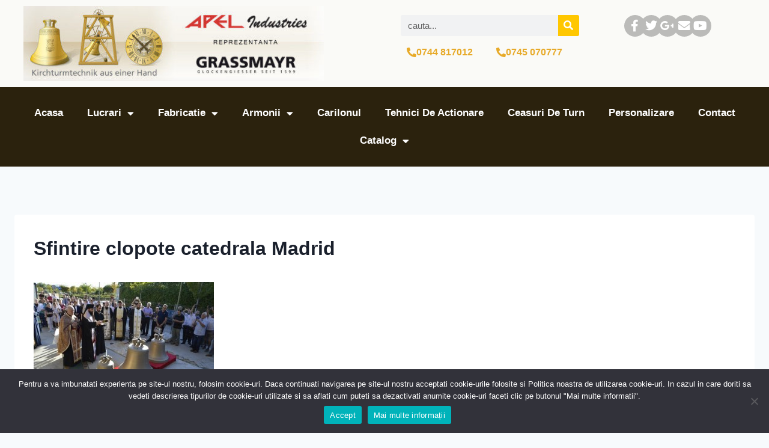

--- FILE ---
content_type: text/html; charset=UTF-8
request_url: https://clopote.ro/catedrala-ortodoxa-madrid-old/sfintire-clopote-catedrala-madrid-2/
body_size: 17351
content:
<!doctype html>
<html lang="en-US" class="no-js" itemtype="https://schema.org/Blog" itemscope>
<head>
	<meta charset="UTF-8">
	<meta name="viewport" content="width=device-width, initial-scale=1, minimum-scale=1">
	<meta name='robots' content='index, follow, max-image-preview:large, max-snippet:-1, max-video-preview:-1' />
	<style>img:is([sizes="auto" i], [sizes^="auto," i]) { contain-intrinsic-size: 3000px 1500px }</style>
	
	<!-- This site is optimized with the Yoast SEO plugin v26.7 - https://yoast.com/wordpress/plugins/seo/ -->
	<title>Sfintire clopote catedrala Madrid - APEL INDUSTRIES - CLOPOTE</title>
	<link rel="canonical" href="https://clopote.ro/catedrala-ortodoxa-madrid-old/sfintire-clopote-catedrala-madrid-2/" />
	<meta property="og:locale" content="en_US" />
	<meta property="og:type" content="article" />
	<meta property="og:title" content="Sfintire clopote catedrala Madrid - APEL INDUSTRIES - CLOPOTE" />
	<meta property="og:url" content="https://clopote.ro/catedrala-ortodoxa-madrid-old/sfintire-clopote-catedrala-madrid-2/" />
	<meta property="og:site_name" content="APEL INDUSTRIES - CLOPOTE" />
	<meta property="article:publisher" content="https://www.facebook.com/clopote/" />
	<meta property="article:modified_time" content="2015-11-02T16:40:16+00:00" />
	<meta property="og:image" content="https://clopote.ro/catedrala-ortodoxa-madrid-old/sfintire-clopote-catedrala-madrid-2" />
	<meta property="og:image:width" content="640" />
	<meta property="og:image:height" content="425" />
	<meta property="og:image:type" content="image/jpeg" />
	<meta name="twitter:card" content="summary_large_image" />
	<script type="application/ld+json" class="yoast-schema-graph">{"@context":"https://schema.org","@graph":[{"@type":"WebPage","@id":"https://clopote.ro/catedrala-ortodoxa-madrid-old/sfintire-clopote-catedrala-madrid-2/","url":"https://clopote.ro/catedrala-ortodoxa-madrid-old/sfintire-clopote-catedrala-madrid-2/","name":"Sfintire clopote catedrala Madrid - APEL INDUSTRIES - CLOPOTE","isPartOf":{"@id":"https://clopote.ro/#website"},"primaryImageOfPage":{"@id":"https://clopote.ro/catedrala-ortodoxa-madrid-old/sfintire-clopote-catedrala-madrid-2/#primaryimage"},"image":{"@id":"https://clopote.ro/catedrala-ortodoxa-madrid-old/sfintire-clopote-catedrala-madrid-2/#primaryimage"},"thumbnailUrl":"https://clopote.ro/wp-content/uploads/2015/11/Sfintire-clopote-catedrala-Madrid-2.jpg","datePublished":"2015-11-02T16:34:32+00:00","dateModified":"2015-11-02T16:40:16+00:00","breadcrumb":{"@id":"https://clopote.ro/catedrala-ortodoxa-madrid-old/sfintire-clopote-catedrala-madrid-2/#breadcrumb"},"inLanguage":"en-US","potentialAction":[{"@type":"ReadAction","target":["https://clopote.ro/catedrala-ortodoxa-madrid-old/sfintire-clopote-catedrala-madrid-2/"]}]},{"@type":"ImageObject","inLanguage":"en-US","@id":"https://clopote.ro/catedrala-ortodoxa-madrid-old/sfintire-clopote-catedrala-madrid-2/#primaryimage","url":"https://clopote.ro/wp-content/uploads/2015/11/Sfintire-clopote-catedrala-Madrid-2.jpg","contentUrl":"https://clopote.ro/wp-content/uploads/2015/11/Sfintire-clopote-catedrala-Madrid-2.jpg","width":640,"height":425},{"@type":"BreadcrumbList","@id":"https://clopote.ro/catedrala-ortodoxa-madrid-old/sfintire-clopote-catedrala-madrid-2/#breadcrumb","itemListElement":[{"@type":"ListItem","position":1,"name":"Home","item":"https://clopote.ro/"},{"@type":"ListItem","position":2,"name":"Catedrala Ortodoxa Madrid &#8211; Spania","item":"https://clopote.ro/catedrala-ortodoxa-madrid-old/"},{"@type":"ListItem","position":3,"name":"Sfintire clopote catedrala Madrid"}]},{"@type":"WebSite","@id":"https://clopote.ro/#website","url":"https://clopote.ro/","name":"APEL INDUSTRIES - CLOPOTE","description":"CLOPOTE - Apel Industries este reprezentanta in Romania a turnatoriei de clopote Grassmayr","publisher":{"@id":"https://clopote.ro/#organization"},"potentialAction":[{"@type":"SearchAction","target":{"@type":"EntryPoint","urlTemplate":"https://clopote.ro/?s={search_term_string}"},"query-input":{"@type":"PropertyValueSpecification","valueRequired":true,"valueName":"search_term_string"}}],"inLanguage":"en-US"},{"@type":"Organization","@id":"https://clopote.ro/#organization","name":"Apel Industries","url":"https://clopote.ro/","logo":{"@type":"ImageObject","inLanguage":"en-US","@id":"https://clopote.ro/#/schema/logo/image/","url":"https://clopote.ro/wp-content/uploads/2015/10/logo-apel-industries.jpg","contentUrl":"https://clopote.ro/wp-content/uploads/2015/10/logo-apel-industries.jpg","width":500,"height":123,"caption":"Apel Industries"},"image":{"@id":"https://clopote.ro/#/schema/logo/image/"},"sameAs":["https://www.facebook.com/clopote/","https://www.youtube.com/channel/UC9lwsefVqGNOZhE29DxMWng"]}]}</script>
	<!-- / Yoast SEO plugin. -->


<link rel="alternate" type="application/rss+xml" title="APEL INDUSTRIES - CLOPOTE &raquo; Feed" href="https://clopote.ro/feed/" />
<link rel="alternate" type="application/rss+xml" title="APEL INDUSTRIES - CLOPOTE &raquo; Comments Feed" href="https://clopote.ro/comments/feed/" />
			<script>document.documentElement.classList.remove( 'no-js' );</script>
			<script>
window._wpemojiSettings = {"baseUrl":"https:\/\/s.w.org\/images\/core\/emoji\/15.0.3\/72x72\/","ext":".png","svgUrl":"https:\/\/s.w.org\/images\/core\/emoji\/15.0.3\/svg\/","svgExt":".svg","source":{"concatemoji":"https:\/\/clopote.ro\/wp-includes\/js\/wp-emoji-release.min.js?ver=6.7.4"}};
/*! This file is auto-generated */
!function(i,n){var o,s,e;function c(e){try{var t={supportTests:e,timestamp:(new Date).valueOf()};sessionStorage.setItem(o,JSON.stringify(t))}catch(e){}}function p(e,t,n){e.clearRect(0,0,e.canvas.width,e.canvas.height),e.fillText(t,0,0);var t=new Uint32Array(e.getImageData(0,0,e.canvas.width,e.canvas.height).data),r=(e.clearRect(0,0,e.canvas.width,e.canvas.height),e.fillText(n,0,0),new Uint32Array(e.getImageData(0,0,e.canvas.width,e.canvas.height).data));return t.every(function(e,t){return e===r[t]})}function u(e,t,n){switch(t){case"flag":return n(e,"\ud83c\udff3\ufe0f\u200d\u26a7\ufe0f","\ud83c\udff3\ufe0f\u200b\u26a7\ufe0f")?!1:!n(e,"\ud83c\uddfa\ud83c\uddf3","\ud83c\uddfa\u200b\ud83c\uddf3")&&!n(e,"\ud83c\udff4\udb40\udc67\udb40\udc62\udb40\udc65\udb40\udc6e\udb40\udc67\udb40\udc7f","\ud83c\udff4\u200b\udb40\udc67\u200b\udb40\udc62\u200b\udb40\udc65\u200b\udb40\udc6e\u200b\udb40\udc67\u200b\udb40\udc7f");case"emoji":return!n(e,"\ud83d\udc26\u200d\u2b1b","\ud83d\udc26\u200b\u2b1b")}return!1}function f(e,t,n){var r="undefined"!=typeof WorkerGlobalScope&&self instanceof WorkerGlobalScope?new OffscreenCanvas(300,150):i.createElement("canvas"),a=r.getContext("2d",{willReadFrequently:!0}),o=(a.textBaseline="top",a.font="600 32px Arial",{});return e.forEach(function(e){o[e]=t(a,e,n)}),o}function t(e){var t=i.createElement("script");t.src=e,t.defer=!0,i.head.appendChild(t)}"undefined"!=typeof Promise&&(o="wpEmojiSettingsSupports",s=["flag","emoji"],n.supports={everything:!0,everythingExceptFlag:!0},e=new Promise(function(e){i.addEventListener("DOMContentLoaded",e,{once:!0})}),new Promise(function(t){var n=function(){try{var e=JSON.parse(sessionStorage.getItem(o));if("object"==typeof e&&"number"==typeof e.timestamp&&(new Date).valueOf()<e.timestamp+604800&&"object"==typeof e.supportTests)return e.supportTests}catch(e){}return null}();if(!n){if("undefined"!=typeof Worker&&"undefined"!=typeof OffscreenCanvas&&"undefined"!=typeof URL&&URL.createObjectURL&&"undefined"!=typeof Blob)try{var e="postMessage("+f.toString()+"("+[JSON.stringify(s),u.toString(),p.toString()].join(",")+"));",r=new Blob([e],{type:"text/javascript"}),a=new Worker(URL.createObjectURL(r),{name:"wpTestEmojiSupports"});return void(a.onmessage=function(e){c(n=e.data),a.terminate(),t(n)})}catch(e){}c(n=f(s,u,p))}t(n)}).then(function(e){for(var t in e)n.supports[t]=e[t],n.supports.everything=n.supports.everything&&n.supports[t],"flag"!==t&&(n.supports.everythingExceptFlag=n.supports.everythingExceptFlag&&n.supports[t]);n.supports.everythingExceptFlag=n.supports.everythingExceptFlag&&!n.supports.flag,n.DOMReady=!1,n.readyCallback=function(){n.DOMReady=!0}}).then(function(){return e}).then(function(){var e;n.supports.everything||(n.readyCallback(),(e=n.source||{}).concatemoji?t(e.concatemoji):e.wpemoji&&e.twemoji&&(t(e.twemoji),t(e.wpemoji)))}))}((window,document),window._wpemojiSettings);
</script>
<link rel='stylesheet' id='scap.flashblock-css' href='https://clopote.ro/wp-content/plugins/compact-wp-audio-player/css/flashblock.css?ver=6.7.4' media='all' />
<link rel='stylesheet' id='scap.player-css' href='https://clopote.ro/wp-content/plugins/compact-wp-audio-player/css/player.css?ver=6.7.4' media='all' />
<style id='wp-emoji-styles-inline-css'>

	img.wp-smiley, img.emoji {
		display: inline !important;
		border: none !important;
		box-shadow: none !important;
		height: 1em !important;
		width: 1em !important;
		margin: 0 0.07em !important;
		vertical-align: -0.1em !important;
		background: none !important;
		padding: 0 !important;
	}
</style>
<link rel='stylesheet' id='wp-block-library-css' href='https://clopote.ro/wp-includes/css/dist/block-library/style.min.css?ver=6.7.4' media='all' />
<style id='classic-theme-styles-inline-css'>
/*! This file is auto-generated */
.wp-block-button__link{color:#fff;background-color:#32373c;border-radius:9999px;box-shadow:none;text-decoration:none;padding:calc(.667em + 2px) calc(1.333em + 2px);font-size:1.125em}.wp-block-file__button{background:#32373c;color:#fff;text-decoration:none}
</style>
<style id='global-styles-inline-css'>
:root{--wp--preset--aspect-ratio--square: 1;--wp--preset--aspect-ratio--4-3: 4/3;--wp--preset--aspect-ratio--3-4: 3/4;--wp--preset--aspect-ratio--3-2: 3/2;--wp--preset--aspect-ratio--2-3: 2/3;--wp--preset--aspect-ratio--16-9: 16/9;--wp--preset--aspect-ratio--9-16: 9/16;--wp--preset--color--black: #000000;--wp--preset--color--cyan-bluish-gray: #abb8c3;--wp--preset--color--white: #ffffff;--wp--preset--color--pale-pink: #f78da7;--wp--preset--color--vivid-red: #cf2e2e;--wp--preset--color--luminous-vivid-orange: #ff6900;--wp--preset--color--luminous-vivid-amber: #fcb900;--wp--preset--color--light-green-cyan: #7bdcb5;--wp--preset--color--vivid-green-cyan: #00d084;--wp--preset--color--pale-cyan-blue: #8ed1fc;--wp--preset--color--vivid-cyan-blue: #0693e3;--wp--preset--color--vivid-purple: #9b51e0;--wp--preset--color--theme-palette-1: #757575;--wp--preset--color--theme-palette-2: #B8B8B8;--wp--preset--color--theme-palette-3: #1A202C;--wp--preset--color--theme-palette-4: #2D3748;--wp--preset--color--theme-palette-5: #4A5568;--wp--preset--color--theme-palette-6: #718096;--wp--preset--color--theme-palette-7: #EDF2F7;--wp--preset--color--theme-palette-8: #F7FAFC;--wp--preset--color--theme-palette-9: #ffffff;--wp--preset--gradient--vivid-cyan-blue-to-vivid-purple: linear-gradient(135deg,rgba(6,147,227,1) 0%,rgb(155,81,224) 100%);--wp--preset--gradient--light-green-cyan-to-vivid-green-cyan: linear-gradient(135deg,rgb(122,220,180) 0%,rgb(0,208,130) 100%);--wp--preset--gradient--luminous-vivid-amber-to-luminous-vivid-orange: linear-gradient(135deg,rgba(252,185,0,1) 0%,rgba(255,105,0,1) 100%);--wp--preset--gradient--luminous-vivid-orange-to-vivid-red: linear-gradient(135deg,rgba(255,105,0,1) 0%,rgb(207,46,46) 100%);--wp--preset--gradient--very-light-gray-to-cyan-bluish-gray: linear-gradient(135deg,rgb(238,238,238) 0%,rgb(169,184,195) 100%);--wp--preset--gradient--cool-to-warm-spectrum: linear-gradient(135deg,rgb(74,234,220) 0%,rgb(151,120,209) 20%,rgb(207,42,186) 40%,rgb(238,44,130) 60%,rgb(251,105,98) 80%,rgb(254,248,76) 100%);--wp--preset--gradient--blush-light-purple: linear-gradient(135deg,rgb(255,206,236) 0%,rgb(152,150,240) 100%);--wp--preset--gradient--blush-bordeaux: linear-gradient(135deg,rgb(254,205,165) 0%,rgb(254,45,45) 50%,rgb(107,0,62) 100%);--wp--preset--gradient--luminous-dusk: linear-gradient(135deg,rgb(255,203,112) 0%,rgb(199,81,192) 50%,rgb(65,88,208) 100%);--wp--preset--gradient--pale-ocean: linear-gradient(135deg,rgb(255,245,203) 0%,rgb(182,227,212) 50%,rgb(51,167,181) 100%);--wp--preset--gradient--electric-grass: linear-gradient(135deg,rgb(202,248,128) 0%,rgb(113,206,126) 100%);--wp--preset--gradient--midnight: linear-gradient(135deg,rgb(2,3,129) 0%,rgb(40,116,252) 100%);--wp--preset--font-size--small: 14px;--wp--preset--font-size--medium: 24px;--wp--preset--font-size--large: 32px;--wp--preset--font-size--x-large: 42px;--wp--preset--font-size--larger: 40px;--wp--preset--spacing--20: 0.44rem;--wp--preset--spacing--30: 0.67rem;--wp--preset--spacing--40: 1rem;--wp--preset--spacing--50: 1.5rem;--wp--preset--spacing--60: 2.25rem;--wp--preset--spacing--70: 3.38rem;--wp--preset--spacing--80: 5.06rem;--wp--preset--shadow--natural: 6px 6px 9px rgba(0, 0, 0, 0.2);--wp--preset--shadow--deep: 12px 12px 50px rgba(0, 0, 0, 0.4);--wp--preset--shadow--sharp: 6px 6px 0px rgba(0, 0, 0, 0.2);--wp--preset--shadow--outlined: 6px 6px 0px -3px rgba(255, 255, 255, 1), 6px 6px rgba(0, 0, 0, 1);--wp--preset--shadow--crisp: 6px 6px 0px rgba(0, 0, 0, 1);}:where(.is-layout-flex){gap: 0.5em;}:where(.is-layout-grid){gap: 0.5em;}body .is-layout-flex{display: flex;}.is-layout-flex{flex-wrap: wrap;align-items: center;}.is-layout-flex > :is(*, div){margin: 0;}body .is-layout-grid{display: grid;}.is-layout-grid > :is(*, div){margin: 0;}:where(.wp-block-columns.is-layout-flex){gap: 2em;}:where(.wp-block-columns.is-layout-grid){gap: 2em;}:where(.wp-block-post-template.is-layout-flex){gap: 1.25em;}:where(.wp-block-post-template.is-layout-grid){gap: 1.25em;}.has-black-color{color: var(--wp--preset--color--black) !important;}.has-cyan-bluish-gray-color{color: var(--wp--preset--color--cyan-bluish-gray) !important;}.has-white-color{color: var(--wp--preset--color--white) !important;}.has-pale-pink-color{color: var(--wp--preset--color--pale-pink) !important;}.has-vivid-red-color{color: var(--wp--preset--color--vivid-red) !important;}.has-luminous-vivid-orange-color{color: var(--wp--preset--color--luminous-vivid-orange) !important;}.has-luminous-vivid-amber-color{color: var(--wp--preset--color--luminous-vivid-amber) !important;}.has-light-green-cyan-color{color: var(--wp--preset--color--light-green-cyan) !important;}.has-vivid-green-cyan-color{color: var(--wp--preset--color--vivid-green-cyan) !important;}.has-pale-cyan-blue-color{color: var(--wp--preset--color--pale-cyan-blue) !important;}.has-vivid-cyan-blue-color{color: var(--wp--preset--color--vivid-cyan-blue) !important;}.has-vivid-purple-color{color: var(--wp--preset--color--vivid-purple) !important;}.has-black-background-color{background-color: var(--wp--preset--color--black) !important;}.has-cyan-bluish-gray-background-color{background-color: var(--wp--preset--color--cyan-bluish-gray) !important;}.has-white-background-color{background-color: var(--wp--preset--color--white) !important;}.has-pale-pink-background-color{background-color: var(--wp--preset--color--pale-pink) !important;}.has-vivid-red-background-color{background-color: var(--wp--preset--color--vivid-red) !important;}.has-luminous-vivid-orange-background-color{background-color: var(--wp--preset--color--luminous-vivid-orange) !important;}.has-luminous-vivid-amber-background-color{background-color: var(--wp--preset--color--luminous-vivid-amber) !important;}.has-light-green-cyan-background-color{background-color: var(--wp--preset--color--light-green-cyan) !important;}.has-vivid-green-cyan-background-color{background-color: var(--wp--preset--color--vivid-green-cyan) !important;}.has-pale-cyan-blue-background-color{background-color: var(--wp--preset--color--pale-cyan-blue) !important;}.has-vivid-cyan-blue-background-color{background-color: var(--wp--preset--color--vivid-cyan-blue) !important;}.has-vivid-purple-background-color{background-color: var(--wp--preset--color--vivid-purple) !important;}.has-black-border-color{border-color: var(--wp--preset--color--black) !important;}.has-cyan-bluish-gray-border-color{border-color: var(--wp--preset--color--cyan-bluish-gray) !important;}.has-white-border-color{border-color: var(--wp--preset--color--white) !important;}.has-pale-pink-border-color{border-color: var(--wp--preset--color--pale-pink) !important;}.has-vivid-red-border-color{border-color: var(--wp--preset--color--vivid-red) !important;}.has-luminous-vivid-orange-border-color{border-color: var(--wp--preset--color--luminous-vivid-orange) !important;}.has-luminous-vivid-amber-border-color{border-color: var(--wp--preset--color--luminous-vivid-amber) !important;}.has-light-green-cyan-border-color{border-color: var(--wp--preset--color--light-green-cyan) !important;}.has-vivid-green-cyan-border-color{border-color: var(--wp--preset--color--vivid-green-cyan) !important;}.has-pale-cyan-blue-border-color{border-color: var(--wp--preset--color--pale-cyan-blue) !important;}.has-vivid-cyan-blue-border-color{border-color: var(--wp--preset--color--vivid-cyan-blue) !important;}.has-vivid-purple-border-color{border-color: var(--wp--preset--color--vivid-purple) !important;}.has-vivid-cyan-blue-to-vivid-purple-gradient-background{background: var(--wp--preset--gradient--vivid-cyan-blue-to-vivid-purple) !important;}.has-light-green-cyan-to-vivid-green-cyan-gradient-background{background: var(--wp--preset--gradient--light-green-cyan-to-vivid-green-cyan) !important;}.has-luminous-vivid-amber-to-luminous-vivid-orange-gradient-background{background: var(--wp--preset--gradient--luminous-vivid-amber-to-luminous-vivid-orange) !important;}.has-luminous-vivid-orange-to-vivid-red-gradient-background{background: var(--wp--preset--gradient--luminous-vivid-orange-to-vivid-red) !important;}.has-very-light-gray-to-cyan-bluish-gray-gradient-background{background: var(--wp--preset--gradient--very-light-gray-to-cyan-bluish-gray) !important;}.has-cool-to-warm-spectrum-gradient-background{background: var(--wp--preset--gradient--cool-to-warm-spectrum) !important;}.has-blush-light-purple-gradient-background{background: var(--wp--preset--gradient--blush-light-purple) !important;}.has-blush-bordeaux-gradient-background{background: var(--wp--preset--gradient--blush-bordeaux) !important;}.has-luminous-dusk-gradient-background{background: var(--wp--preset--gradient--luminous-dusk) !important;}.has-pale-ocean-gradient-background{background: var(--wp--preset--gradient--pale-ocean) !important;}.has-electric-grass-gradient-background{background: var(--wp--preset--gradient--electric-grass) !important;}.has-midnight-gradient-background{background: var(--wp--preset--gradient--midnight) !important;}.has-small-font-size{font-size: var(--wp--preset--font-size--small) !important;}.has-medium-font-size{font-size: var(--wp--preset--font-size--medium) !important;}.has-large-font-size{font-size: var(--wp--preset--font-size--large) !important;}.has-x-large-font-size{font-size: var(--wp--preset--font-size--x-large) !important;}
:where(.wp-block-post-template.is-layout-flex){gap: 1.25em;}:where(.wp-block-post-template.is-layout-grid){gap: 1.25em;}
:where(.wp-block-columns.is-layout-flex){gap: 2em;}:where(.wp-block-columns.is-layout-grid){gap: 2em;}
:root :where(.wp-block-pullquote){font-size: 1.5em;line-height: 1.6;}
</style>
<link rel='stylesheet' id='cookie-notice-front-css' href='https://clopote.ro/wp-content/plugins/cookie-notice/css/front.min.css?ver=2.5.11' media='all' />
<link rel='stylesheet' id='kadence-global-css' href='https://clopote.ro/wp-content/themes/kadence/assets/css/global.min.css?ver=1.1.32' media='all' />
<style id='kadence-global-inline-css'>
/* Kadence Base CSS */
:root{--global-palette1:#757575;--global-palette2:#B8B8B8;--global-palette3:#1A202C;--global-palette4:#2D3748;--global-palette5:#4A5568;--global-palette6:#718096;--global-palette7:#EDF2F7;--global-palette8:#F7FAFC;--global-palette9:#ffffff;--global-palette9rgb:255, 255, 255;--global-palette-highlight:var(--global-palette1);--global-palette-highlight-alt:var(--global-palette2);--global-palette-highlight-alt2:var(--global-palette9);--global-palette-btn-bg:var(--global-palette1);--global-palette-btn-bg-hover:var(--global-palette2);--global-palette-btn:var(--global-palette9);--global-palette-btn-hover:var(--global-palette9);--global-body-font-family:-apple-system,BlinkMacSystemFont,"Segoe UI",Roboto,Oxygen-Sans,Ubuntu,Cantarell,"Helvetica Neue",sans-serif, "Apple Color Emoji", "Segoe UI Emoji", "Segoe UI Symbol";--global-heading-font-family:inherit;--global-primary-nav-font-family:inherit;--global-fallback-font:sans-serif;--global-display-fallback-font:sans-serif;--global-content-width:1290px;--global-content-narrow-width:842px;--global-content-edge-padding:1.5rem;--global-calc-content-width:calc(1290px - var(--global-content-edge-padding) - var(--global-content-edge-padding) );}.wp-site-blocks{--global-vw:calc( 100vw - ( 0.5 * var(--scrollbar-offset)));}:root body.kadence-elementor-colors{--e-global-color-kadence1:var(--global-palette1);--e-global-color-kadence2:var(--global-palette2);--e-global-color-kadence3:var(--global-palette3);--e-global-color-kadence4:var(--global-palette4);--e-global-color-kadence5:var(--global-palette5);--e-global-color-kadence6:var(--global-palette6);--e-global-color-kadence7:var(--global-palette7);--e-global-color-kadence8:var(--global-palette8);--e-global-color-kadence9:var(--global-palette9);}:root .has-theme-palette-1-background-color{background-color:var(--global-palette1);}:root .has-theme-palette-1-color{color:var(--global-palette1);}:root .has-theme-palette-2-background-color{background-color:var(--global-palette2);}:root .has-theme-palette-2-color{color:var(--global-palette2);}:root .has-theme-palette-3-background-color{background-color:var(--global-palette3);}:root .has-theme-palette-3-color{color:var(--global-palette3);}:root .has-theme-palette-4-background-color{background-color:var(--global-palette4);}:root .has-theme-palette-4-color{color:var(--global-palette4);}:root .has-theme-palette-5-background-color{background-color:var(--global-palette5);}:root .has-theme-palette-5-color{color:var(--global-palette5);}:root .has-theme-palette-6-background-color{background-color:var(--global-palette6);}:root .has-theme-palette-6-color{color:var(--global-palette6);}:root .has-theme-palette-7-background-color{background-color:var(--global-palette7);}:root .has-theme-palette-7-color{color:var(--global-palette7);}:root .has-theme-palette-8-background-color{background-color:var(--global-palette8);}:root .has-theme-palette-8-color{color:var(--global-palette8);}:root .has-theme-palette-9-background-color{background-color:var(--global-palette9);}:root .has-theme-palette-9-color{color:var(--global-palette9);}:root .has-theme-palette1-background-color{background-color:var(--global-palette1);}:root .has-theme-palette1-color{color:var(--global-palette1);}:root .has-theme-palette2-background-color{background-color:var(--global-palette2);}:root .has-theme-palette2-color{color:var(--global-palette2);}:root .has-theme-palette3-background-color{background-color:var(--global-palette3);}:root .has-theme-palette3-color{color:var(--global-palette3);}:root .has-theme-palette4-background-color{background-color:var(--global-palette4);}:root .has-theme-palette4-color{color:var(--global-palette4);}:root .has-theme-palette5-background-color{background-color:var(--global-palette5);}:root .has-theme-palette5-color{color:var(--global-palette5);}:root .has-theme-palette6-background-color{background-color:var(--global-palette6);}:root .has-theme-palette6-color{color:var(--global-palette6);}:root .has-theme-palette7-background-color{background-color:var(--global-palette7);}:root .has-theme-palette7-color{color:var(--global-palette7);}:root .has-theme-palette8-background-color{background-color:var(--global-palette8);}:root .has-theme-palette8-color{color:var(--global-palette8);}:root .has-theme-palette9-background-color{background-color:var(--global-palette9);}:root .has-theme-palette9-color{color:var(--global-palette9);}body{background:var(--global-palette8);}body, input, select, optgroup, textarea{font-weight:400;font-size:17px;line-height:1.6;font-family:var(--global-body-font-family);color:var(--global-palette4);}.content-bg, body.content-style-unboxed .site{background:var(--global-palette9);}h1,h2,h3,h4,h5,h6{font-family:var(--global-heading-font-family);}h1{font-weight:700;font-size:32px;line-height:1.5;color:var(--global-palette3);}h2{font-weight:700;font-size:28px;line-height:1.5;color:var(--global-palette3);}h3{font-weight:700;font-size:24px;line-height:1.5;color:var(--global-palette3);}h4{font-weight:700;font-size:22px;line-height:1.5;color:var(--global-palette4);}h5{font-weight:700;font-size:20px;line-height:1.5;color:var(--global-palette4);}h6{font-weight:700;font-size:18px;line-height:1.5;color:var(--global-palette5);}.entry-hero .kadence-breadcrumbs{max-width:1290px;}.site-container, .site-header-row-layout-contained, .site-footer-row-layout-contained, .entry-hero-layout-contained, .comments-area, .alignfull > .wp-block-cover__inner-container, .alignwide > .wp-block-cover__inner-container{max-width:var(--global-content-width);}.content-width-narrow .content-container.site-container, .content-width-narrow .hero-container.site-container{max-width:var(--global-content-narrow-width);}@media all and (min-width: 1520px){.wp-site-blocks .content-container  .alignwide{margin-left:-115px;margin-right:-115px;width:unset;max-width:unset;}}@media all and (min-width: 1102px){.content-width-narrow .wp-site-blocks .content-container .alignwide{margin-left:-130px;margin-right:-130px;width:unset;max-width:unset;}}.content-style-boxed .wp-site-blocks .entry-content .alignwide{margin-left:-2rem;margin-right:-2rem;}@media all and (max-width: 1024px){.content-style-boxed .wp-site-blocks .entry-content .alignwide{margin-left:-2rem;margin-right:-2rem;}}@media all and (max-width: 767px){.content-style-boxed .wp-site-blocks .entry-content .alignwide{margin-left:-1.5rem;margin-right:-1.5rem;}}.content-area{margin-top:5rem;margin-bottom:5rem;}@media all and (max-width: 1024px){.content-area{margin-top:3rem;margin-bottom:3rem;}}@media all and (max-width: 767px){.content-area{margin-top:2rem;margin-bottom:2rem;}}.entry-content-wrap{padding:2rem;}@media all and (max-width: 1024px){.entry-content-wrap{padding:2rem;}}@media all and (max-width: 767px){.entry-content-wrap{padding:1.5rem;}}.entry.single-entry{box-shadow:0px 15px 15px -10px rgba(0,0,0,0.05);}.entry.loop-entry{box-shadow:0px 15px 15px -10px rgba(0,0,0,0.05);}.loop-entry .entry-content-wrap{padding:2rem;}@media all and (max-width: 1024px){.loop-entry .entry-content-wrap{padding:2rem;}}@media all and (max-width: 767px){.loop-entry .entry-content-wrap{padding:1.5rem;}}.primary-sidebar.widget-area .widget{margin-bottom:1.5em;color:var(--global-palette4);}.primary-sidebar.widget-area .widget-title{font-weight:700;font-size:20px;line-height:1.5;color:var(--global-palette3);}button, .button, .wp-block-button__link, input[type="button"], input[type="reset"], input[type="submit"], .fl-button, .elementor-button-wrapper .elementor-button{box-shadow:0px 0px 0px -7px rgba(0,0,0,0);}button:hover, button:focus, button:active, .button:hover, .button:focus, .button:active, .wp-block-button__link:hover, .wp-block-button__link:focus, .wp-block-button__link:active, input[type="button"]:hover, input[type="button"]:focus, input[type="button"]:active, input[type="reset"]:hover, input[type="reset"]:focus, input[type="reset"]:active, input[type="submit"]:hover, input[type="submit"]:focus, input[type="submit"]:active, .elementor-button-wrapper .elementor-button:hover, .elementor-button-wrapper .elementor-button:focus, .elementor-button-wrapper .elementor-button:active{box-shadow:0px 15px 25px -7px rgba(0,0,0,0.1);}@media all and (min-width: 1025px){.transparent-header .entry-hero .entry-hero-container-inner{padding-top:80px;}}@media all and (max-width: 1024px){.mobile-transparent-header .entry-hero .entry-hero-container-inner{padding-top:80px;}}@media all and (max-width: 767px){.mobile-transparent-header .entry-hero .entry-hero-container-inner{padding-top:80px;}}.site-middle-footer-inner-wrap{padding-top:30px;padding-bottom:30px;grid-column-gap:30px;grid-row-gap:30px;}.site-middle-footer-inner-wrap .widget{margin-bottom:30px;}.site-middle-footer-inner-wrap .site-footer-section:not(:last-child):after{right:calc(-30px / 2);}.site-top-footer-inner-wrap{padding-top:30px;padding-bottom:30px;grid-column-gap:30px;grid-row-gap:30px;}.site-top-footer-inner-wrap .widget{margin-bottom:30px;}.site-top-footer-inner-wrap .site-footer-section:not(:last-child):after{right:calc(-30px / 2);}.site-bottom-footer-inner-wrap{padding-top:30px;padding-bottom:30px;grid-column-gap:30px;}.site-bottom-footer-inner-wrap .widget{margin-bottom:30px;}.site-bottom-footer-inner-wrap .site-footer-section:not(:last-child):after{right:calc(-30px / 2);}.footer-social-wrap .footer-social-inner-wrap{font-size:1em;gap:0.3em;}.site-footer .site-footer-wrap .site-footer-section .footer-social-wrap .footer-social-inner-wrap .social-button{border:2px none transparent;border-radius:3px;}#colophon .footer-navigation .footer-menu-container > ul > li > a{padding-left:calc(1.2em / 2);padding-right:calc(1.2em / 2);padding-top:calc(0.6em / 2);padding-bottom:calc(0.6em / 2);color:var(--global-palette5);}#colophon .footer-navigation .footer-menu-container > ul li a:hover{color:var(--global-palette-highlight);}#colophon .footer-navigation .footer-menu-container > ul li.current-menu-item > a{color:var(--global-palette3);}.entry-hero.page-hero-section .entry-header{min-height:200px;}
/* Kadence Header CSS */
@media all and (max-width: 1024px){.mobile-transparent-header #masthead{position:absolute;left:0px;right:0px;z-index:100;}.kadence-scrollbar-fixer.mobile-transparent-header #masthead{right:var(--scrollbar-offset,0);}.mobile-transparent-header #masthead, .mobile-transparent-header .site-top-header-wrap .site-header-row-container-inner, .mobile-transparent-header .site-main-header-wrap .site-header-row-container-inner, .mobile-transparent-header .site-bottom-header-wrap .site-header-row-container-inner{background:transparent;}.site-header-row-tablet-layout-fullwidth, .site-header-row-tablet-layout-standard{padding:0px;}}@media all and (min-width: 1025px){.transparent-header #masthead{position:absolute;left:0px;right:0px;z-index:100;}.transparent-header.kadence-scrollbar-fixer #masthead{right:var(--scrollbar-offset,0);}.transparent-header #masthead, .transparent-header .site-top-header-wrap .site-header-row-container-inner, .transparent-header .site-main-header-wrap .site-header-row-container-inner, .transparent-header .site-bottom-header-wrap .site-header-row-container-inner{background:transparent;}}.site-branding a.brand img{max-width:200px;}.site-branding a.brand img.svg-logo-image{width:200px;}.site-branding{padding:0px 0px 0px 0px;}#masthead, #masthead .kadence-sticky-header.item-is-fixed:not(.item-at-start):not(.site-header-row-container), #masthead .kadence-sticky-header.item-is-fixed:not(.item-at-start) > .site-header-row-container-inner{background:#ffffff;}.site-main-header-inner-wrap{min-height:80px;}.site-top-header-inner-wrap{min-height:0px;}.site-bottom-header-inner-wrap{min-height:0px;}.header-navigation[class*="header-navigation-style-underline"] .header-menu-container.primary-menu-container>ul>li>a:after{width:calc( 100% - 1.2em);}.main-navigation .primary-menu-container > ul > li.menu-item > a{padding-left:calc(1.2em / 2);padding-right:calc(1.2em / 2);padding-top:0.6em;padding-bottom:0.6em;color:var(--global-palette5);}.main-navigation .primary-menu-container > ul > li.menu-item > .dropdown-nav-special-toggle{right:calc(1.2em / 2);}.main-navigation .primary-menu-container > ul > li.menu-item > a:hover{color:var(--global-palette-highlight);}.main-navigation .primary-menu-container > ul > li.menu-item.current-menu-item > a{color:var(--global-palette3);}.header-navigation[class*="header-navigation-style-underline"] .header-menu-container.secondary-menu-container>ul>li>a:after{width:calc( 100% - 1.2em);}.secondary-navigation .secondary-menu-container > ul > li.menu-item > a{padding-left:calc(1.2em / 2);padding-right:calc(1.2em / 2);padding-top:0.6em;padding-bottom:0.6em;color:var(--global-palette5);}.secondary-navigation .primary-menu-container > ul > li.menu-item > .dropdown-nav-special-toggle{right:calc(1.2em / 2);}.secondary-navigation .secondary-menu-container > ul > li.menu-item > a:hover{color:var(--global-palette-highlight);}.secondary-navigation .secondary-menu-container > ul > li.menu-item.current-menu-item > a{color:var(--global-palette3);}.header-navigation .header-menu-container ul ul.sub-menu, .header-navigation .header-menu-container ul ul.submenu{background:var(--global-palette3);box-shadow:0px 2px 13px 0px rgba(0,0,0,0.1);}.header-navigation .header-menu-container ul ul li.menu-item, .header-menu-container ul.menu > li.kadence-menu-mega-enabled > ul > li.menu-item > a{border-bottom:1px solid rgba(255,255,255,0.1);}.header-navigation .header-menu-container ul ul li.menu-item > a{width:200px;padding-top:1em;padding-bottom:1em;color:var(--global-palette8);font-size:12px;}.header-navigation .header-menu-container ul ul li.menu-item > a:hover{color:var(--global-palette9);background:var(--global-palette4);}.header-navigation .header-menu-container ul ul li.menu-item.current-menu-item > a{color:var(--global-palette9);background:var(--global-palette4);}.mobile-toggle-open-container .menu-toggle-open{color:var(--global-palette5);padding:0.4em 0.6em 0.4em 0.6em;font-size:14px;}.mobile-toggle-open-container .menu-toggle-open.menu-toggle-style-bordered{border:1px solid currentColor;}.mobile-toggle-open-container .menu-toggle-open .menu-toggle-icon{font-size:20px;}.mobile-toggle-open-container .menu-toggle-open:hover, .mobile-toggle-open-container .menu-toggle-open:focus{color:var(--global-palette-highlight);}.mobile-navigation ul li{font-size:14px;}.mobile-navigation ul li a{padding-top:1em;padding-bottom:1em;}.mobile-navigation ul li > a, .mobile-navigation ul li.menu-item-has-children > .drawer-nav-drop-wrap{color:var(--global-palette8);}.mobile-navigation ul li.current-menu-item > a, .mobile-navigation ul li.current-menu-item.menu-item-has-children > .drawer-nav-drop-wrap{color:var(--global-palette-highlight);}.mobile-navigation ul li.menu-item-has-children .drawer-nav-drop-wrap, .mobile-navigation ul li:not(.menu-item-has-children) a{border-bottom:1px solid rgba(255,255,255,0.1);}.mobile-navigation:not(.drawer-navigation-parent-toggle-true) ul li.menu-item-has-children .drawer-nav-drop-wrap button{border-left:1px solid rgba(255,255,255,0.1);}#mobile-drawer .drawer-header .drawer-toggle{padding:0.6em 0.15em 0.6em 0.15em;font-size:24px;}#main-header .header-button{border:2px none transparent;box-shadow:0px 0px 0px -7px rgba(0,0,0,0);}#main-header .header-button:hover{box-shadow:0px 15px 25px -7px rgba(0,0,0,0.1);}.header-social-wrap .header-social-inner-wrap{font-size:1em;gap:0.3em;}.header-social-wrap .header-social-inner-wrap .social-button{border:2px none transparent;border-radius:3px;}.header-mobile-social-wrap .header-mobile-social-inner-wrap{font-size:1em;gap:0.3em;}.header-mobile-social-wrap .header-mobile-social-inner-wrap .social-button{border:2px none transparent;border-radius:3px;}.search-toggle-open-container .search-toggle-open{color:var(--global-palette5);}.search-toggle-open-container .search-toggle-open.search-toggle-style-bordered{border:1px solid currentColor;}.search-toggle-open-container .search-toggle-open .search-toggle-icon{font-size:1em;}.search-toggle-open-container .search-toggle-open:hover, .search-toggle-open-container .search-toggle-open:focus{color:var(--global-palette-highlight);}#search-drawer .drawer-inner{background:rgba(9, 12, 16, 0.97);}.mobile-header-button-wrap .mobile-header-button-inner-wrap .mobile-header-button{border:2px none transparent;box-shadow:0px 0px 0px -7px rgba(0,0,0,0);}.mobile-header-button-wrap .mobile-header-button-inner-wrap .mobile-header-button:hover{box-shadow:0px 15px 25px -7px rgba(0,0,0,0.1);}
</style>
<link rel='stylesheet' id='kadence-header-css' href='https://clopote.ro/wp-content/themes/kadence/assets/css/header.min.css?ver=1.1.32' media='all' />
<link rel='stylesheet' id='kadence-content-css' href='https://clopote.ro/wp-content/themes/kadence/assets/css/content.min.css?ver=1.1.32' media='all' />
<link rel='stylesheet' id='kadence-footer-css' href='https://clopote.ro/wp-content/themes/kadence/assets/css/footer.min.css?ver=1.1.32' media='all' />
<link rel='stylesheet' id='elementor-frontend-css' href='https://clopote.ro/wp-content/plugins/elementor/assets/css/frontend.min.css?ver=3.34.1' media='all' />
<link rel='stylesheet' id='widget-image-css' href='https://clopote.ro/wp-content/plugins/elementor/assets/css/widget-image.min.css?ver=3.34.1' media='all' />
<link rel='stylesheet' id='widget-spacer-css' href='https://clopote.ro/wp-content/plugins/elementor/assets/css/widget-spacer.min.css?ver=3.34.1' media='all' />
<link rel='stylesheet' id='widget-search-form-css' href='https://clopote.ro/wp-content/plugins/elementor-pro/assets/css/widget-search-form.min.css?ver=3.34.0' media='all' />
<link rel='stylesheet' id='elementor-icons-shared-0-css' href='https://clopote.ro/wp-content/plugins/elementor/assets/lib/font-awesome/css/fontawesome.min.css?ver=5.15.3' media='all' />
<link rel='stylesheet' id='elementor-icons-fa-solid-css' href='https://clopote.ro/wp-content/plugins/elementor/assets/lib/font-awesome/css/solid.min.css?ver=5.15.3' media='all' />
<link rel='stylesheet' id='widget-icon-box-css' href='https://clopote.ro/wp-content/plugins/elementor/assets/css/widget-icon-box.min.css?ver=3.34.1' media='all' />
<link rel='stylesheet' id='widget-nav-menu-css' href='https://clopote.ro/wp-content/plugins/elementor-pro/assets/css/widget-nav-menu.min.css?ver=3.34.0' media='all' />
<link rel='stylesheet' id='elementor-icons-css' href='https://clopote.ro/wp-content/plugins/elementor/assets/lib/eicons/css/elementor-icons.min.css?ver=5.45.0' media='all' />
<link rel='stylesheet' id='elementor-post-1865-css' href='https://clopote.ro/wp-content/uploads/elementor/css/post-1865.css?ver=1768324994' media='all' />
<link rel='stylesheet' id='elementor-post-2016-css' href='https://clopote.ro/wp-content/uploads/elementor/css/post-2016.css?ver=1768324995' media='all' />
<link rel='stylesheet' id='elementor-post-2013-css' href='https://clopote.ro/wp-content/uploads/elementor/css/post-2013.css?ver=1768324995' media='all' />
<link rel='stylesheet' id='fancybox-css' href='https://clopote.ro/wp-content/plugins/easy-fancybox/fancybox/1.5.4/jquery.fancybox.min.css?ver=6.7.4' media='screen' />
<link rel='stylesheet' id='elementor-gf-local-roboto-css' href="https://clopote.ro/wp-content/uploads/elementor/google-fonts/css/roboto.css?ver=1742221465" media='all' />
<link rel='stylesheet' id='elementor-gf-local-robotoslab-css' href="https://clopote.ro/wp-content/uploads/elementor/google-fonts/css/robotoslab.css?ver=1742221471" media='all' />
<link rel='stylesheet' id='elementor-icons-fa-brands-css' href='https://clopote.ro/wp-content/plugins/elementor/assets/lib/font-awesome/css/brands.min.css?ver=5.15.3' media='all' />
<script src="https://clopote.ro/wp-content/plugins/compact-wp-audio-player/js/soundmanager2-nodebug-jsmin.js?ver=6.7.4" id="scap.soundmanager2-js"></script>
<script id="cookie-notice-front-js-before">
var cnArgs = {"ajaxUrl":"https:\/\/clopote.ro\/wp-admin\/admin-ajax.php","nonce":"177fd05420","hideEffect":"fade","position":"bottom","onScroll":false,"onScrollOffset":100,"onClick":false,"cookieName":"cookie_notice_accepted","cookieTime":2592000,"cookieTimeRejected":2592000,"globalCookie":false,"redirection":false,"cache":false,"revokeCookies":false,"revokeCookiesOpt":"automatic"};
</script>
<script src="https://clopote.ro/wp-content/plugins/cookie-notice/js/front.min.js?ver=2.5.11" id="cookie-notice-front-js"></script>
<script src="https://clopote.ro/wp-includes/js/jquery/jquery.min.js?ver=3.7.1" id="jquery-core-js"></script>
<script src="https://clopote.ro/wp-includes/js/jquery/jquery-migrate.min.js?ver=3.4.1" id="jquery-migrate-js"></script>
<link rel="https://api.w.org/" href="https://clopote.ro/wp-json/" /><link rel="alternate" title="JSON" type="application/json" href="https://clopote.ro/wp-json/wp/v2/media/1285" /><link rel="EditURI" type="application/rsd+xml" title="RSD" href="https://clopote.ro/xmlrpc.php?rsd" />
<meta name="generator" content="WordPress 6.7.4" />
<link rel='shortlink' href='https://clopote.ro/?p=1285' />
<link rel="alternate" title="oEmbed (JSON)" type="application/json+oembed" href="https://clopote.ro/wp-json/oembed/1.0/embed?url=https%3A%2F%2Fclopote.ro%2Fcatedrala-ortodoxa-madrid-old%2Fsfintire-clopote-catedrala-madrid-2%2F" />
<link rel="alternate" title="oEmbed (XML)" type="text/xml+oembed" href="https://clopote.ro/wp-json/oembed/1.0/embed?url=https%3A%2F%2Fclopote.ro%2Fcatedrala-ortodoxa-madrid-old%2Fsfintire-clopote-catedrala-madrid-2%2F&#038;format=xml" />
<meta name="generator" content="Elementor 3.34.1; features: additional_custom_breakpoints; settings: css_print_method-external, google_font-enabled, font_display-auto">
			<style>
				.e-con.e-parent:nth-of-type(n+4):not(.e-lazyloaded):not(.e-no-lazyload),
				.e-con.e-parent:nth-of-type(n+4):not(.e-lazyloaded):not(.e-no-lazyload) * {
					background-image: none !important;
				}
				@media screen and (max-height: 1024px) {
					.e-con.e-parent:nth-of-type(n+3):not(.e-lazyloaded):not(.e-no-lazyload),
					.e-con.e-parent:nth-of-type(n+3):not(.e-lazyloaded):not(.e-no-lazyload) * {
						background-image: none !important;
					}
				}
				@media screen and (max-height: 640px) {
					.e-con.e-parent:nth-of-type(n+2):not(.e-lazyloaded):not(.e-no-lazyload),
					.e-con.e-parent:nth-of-type(n+2):not(.e-lazyloaded):not(.e-no-lazyload) * {
						background-image: none !important;
					}
				}
			</style>
			</head>

<body class="attachment attachment-template-default attachmentid-1285 attachment-jpeg wp-custom-logo wp-embed-responsive cookies-not-set footer-on-bottom animate-body-popup hide-focus-outline link-style-standard content-title-style-normal content-width-normal content-style-boxed content-vertical-padding-show non-transparent-header mobile-non-transparent-header kadence-elementor-colors elementor-default elementor-kit-1865">
<div id="wrapper" class="site wp-site-blocks">
			<a class="skip-link screen-reader-text scroll-ignore" href="#main">Skip to content</a>
				<header data-elementor-type="header" data-elementor-id="2016" class="elementor elementor-2016 elementor-location-header" data-elementor-post-type="elementor_library">
					<section class="elementor-section elementor-top-section elementor-element elementor-element-077b1f3 elementor-section-full_width elementor-section-height-default elementor-section-height-default" data-id="077b1f3" data-element_type="section" data-settings="{&quot;background_background&quot;:&quot;classic&quot;}">
						<div class="elementor-container elementor-column-gap-default">
					<div class="elementor-column elementor-col-20 elementor-top-column elementor-element elementor-element-affc3a9" data-id="affc3a9" data-element_type="column">
			<div class="elementor-widget-wrap elementor-element-populated">
						<div class="elementor-element elementor-element-66db0b9 elementor-widget elementor-widget-theme-site-logo elementor-widget-image" data-id="66db0b9" data-element_type="widget" data-widget_type="theme-site-logo.default">
				<div class="elementor-widget-container">
											<a href="https://clopote.ro">
			<img width="500" height="123" src="https://clopote.ro/wp-content/uploads/2015/10/cropped-logo-apel-industries.jpg" class="attachment-full size-full wp-image-3368" alt="" srcset="https://clopote.ro/wp-content/uploads/2015/10/cropped-logo-apel-industries.jpg 500w, https://clopote.ro/wp-content/uploads/2015/10/cropped-logo-apel-industries-300x74.jpg 300w" sizes="(max-width: 500px) 100vw, 500px" />				</a>
											</div>
				</div>
					</div>
		</div>
				<div class="elementor-column elementor-col-20 elementor-top-column elementor-element elementor-element-6476e75" data-id="6476e75" data-element_type="column">
			<div class="elementor-widget-wrap elementor-element-populated">
						<div class="elementor-element elementor-element-cb371b9 elementor-widget elementor-widget-spacer" data-id="cb371b9" data-element_type="widget" data-widget_type="spacer.default">
				<div class="elementor-widget-container">
							<div class="elementor-spacer">
			<div class="elementor-spacer-inner"></div>
		</div>
						</div>
				</div>
					</div>
		</div>
				<div class="elementor-column elementor-col-20 elementor-top-column elementor-element elementor-element-ae519a0" data-id="ae519a0" data-element_type="column">
			<div class="elementor-widget-wrap elementor-element-populated">
						<div class="elementor-element elementor-element-fcabf9a elementor-widget elementor-widget-spacer" data-id="fcabf9a" data-element_type="widget" data-widget_type="spacer.default">
				<div class="elementor-widget-container">
							<div class="elementor-spacer">
			<div class="elementor-spacer-inner"></div>
		</div>
						</div>
				</div>
				<div class="elementor-element elementor-element-db10c57 elementor-search-form--skin-classic elementor-search-form--button-type-icon elementor-search-form--icon-search elementor-widget elementor-widget-search-form" data-id="db10c57" data-element_type="widget" data-settings="{&quot;skin&quot;:&quot;classic&quot;}" data-widget_type="search-form.default">
				<div class="elementor-widget-container">
							<search role="search">
			<form class="elementor-search-form" action="https://clopote.ro" method="get">
												<div class="elementor-search-form__container">
					<label class="elementor-screen-only" for="elementor-search-form-db10c57">Search</label>

					
					<input id="elementor-search-form-db10c57" placeholder="cauta..." class="elementor-search-form__input" type="search" name="s" value="">
					
											<button class="elementor-search-form__submit" type="submit" aria-label="Search">
															<i aria-hidden="true" class="fas fa-search"></i>													</button>
					
									</div>
			</form>
		</search>
						</div>
				</div>
				<section class="elementor-section elementor-inner-section elementor-element elementor-element-57d6c04 elementor-section-boxed elementor-section-height-default elementor-section-height-default" data-id="57d6c04" data-element_type="section">
						<div class="elementor-container elementor-column-gap-default">
					<div class="elementor-column elementor-col-50 elementor-inner-column elementor-element elementor-element-21b99b5" data-id="21b99b5" data-element_type="column">
			<div class="elementor-widget-wrap elementor-element-populated">
						<div class="elementor-element elementor-element-0e28e6f elementor-position-inline-start elementor-view-default elementor-mobile-position-block-start elementor-widget elementor-widget-icon-box" data-id="0e28e6f" data-element_type="widget" data-widget_type="icon-box.default">
				<div class="elementor-widget-container">
							<div class="elementor-icon-box-wrapper">

						<div class="elementor-icon-box-icon">
				<span  class="elementor-icon">
				<i aria-hidden="true" class="fas fa-phone-alt"></i>				</span>
			</div>
			
						<div class="elementor-icon-box-content">

									<h3 class="elementor-icon-box-title">
						<span  >
							0744 817012 						</span>
					</h3>
				
				
			</div>
			
		</div>
						</div>
				</div>
					</div>
		</div>
				<div class="elementor-column elementor-col-50 elementor-inner-column elementor-element elementor-element-3b7c302" data-id="3b7c302" data-element_type="column">
			<div class="elementor-widget-wrap elementor-element-populated">
						<div class="elementor-element elementor-element-f8a4099 elementor-position-inline-start elementor-view-default elementor-mobile-position-block-start elementor-widget elementor-widget-icon-box" data-id="f8a4099" data-element_type="widget" data-widget_type="icon-box.default">
				<div class="elementor-widget-container">
							<div class="elementor-icon-box-wrapper">

						<div class="elementor-icon-box-icon">
				<span  class="elementor-icon">
				<i aria-hidden="true" class="fas fa-phone-alt"></i>				</span>
			</div>
			
						<div class="elementor-icon-box-content">

									<h3 class="elementor-icon-box-title">
						<span  >
							0745 070777​						</span>
					</h3>
				
				
			</div>
			
		</div>
						</div>
				</div>
					</div>
		</div>
					</div>
		</section>
					</div>
		</div>
				<div class="elementor-column elementor-col-20 elementor-top-column elementor-element elementor-element-c9721be" data-id="c9721be" data-element_type="column">
			<div class="elementor-widget-wrap elementor-element-populated">
						<div class="elementor-element elementor-element-dcab998 elementor-widget elementor-widget-spacer" data-id="dcab998" data-element_type="widget" data-widget_type="spacer.default">
				<div class="elementor-widget-container">
							<div class="elementor-spacer">
			<div class="elementor-spacer-inner"></div>
		</div>
						</div>
				</div>
					</div>
		</div>
				<div class="elementor-column elementor-col-20 elementor-top-column elementor-element elementor-element-baf4def" data-id="baf4def" data-element_type="column">
			<div class="elementor-widget-wrap elementor-element-populated">
						<div class="elementor-element elementor-element-cf2ff51 elementor-widget elementor-widget-spacer" data-id="cf2ff51" data-element_type="widget" data-widget_type="spacer.default">
				<div class="elementor-widget-container">
							<div class="elementor-spacer">
			<div class="elementor-spacer-inner"></div>
		</div>
						</div>
				</div>
				<section class="elementor-section elementor-inner-section elementor-element elementor-element-9078a7c elementor-section-content-middle elementor-section-full_width elementor-section-height-default elementor-section-height-default" data-id="9078a7c" data-element_type="section">
						<div class="elementor-container elementor-column-gap-narrow">
					<div class="elementor-column elementor-col-20 elementor-inner-column elementor-element elementor-element-8bc38ba" data-id="8bc38ba" data-element_type="column">
			<div class="elementor-widget-wrap elementor-element-populated">
						<div class="elementor-element elementor-element-ec352c4 elementor-view-stacked elementor-shape-circle elementor-widget elementor-widget-icon" data-id="ec352c4" data-element_type="widget" data-widget_type="icon.default">
				<div class="elementor-widget-container">
							<div class="elementor-icon-wrapper">
			<a class="elementor-icon" href="https://www.facebook.com/clopote">
			<i aria-hidden="true" class="fab fa-facebook-f"></i>			</a>
		</div>
						</div>
				</div>
					</div>
		</div>
				<div class="elementor-column elementor-col-20 elementor-inner-column elementor-element elementor-element-bab411d" data-id="bab411d" data-element_type="column">
			<div class="elementor-widget-wrap elementor-element-populated">
						<div class="elementor-element elementor-element-c1bfd52 elementor-view-stacked elementor-shape-circle elementor-widget elementor-widget-icon" data-id="c1bfd52" data-element_type="widget" data-widget_type="icon.default">
				<div class="elementor-widget-container">
							<div class="elementor-icon-wrapper">
			<a class="elementor-icon" href="https://twitter.com/AdrianRevencu">
			<i aria-hidden="true" class="fab fa-twitter"></i>			</a>
		</div>
						</div>
				</div>
					</div>
		</div>
				<div class="elementor-column elementor-col-20 elementor-inner-column elementor-element elementor-element-64917a3" data-id="64917a3" data-element_type="column">
			<div class="elementor-widget-wrap elementor-element-populated">
						<div class="elementor-element elementor-element-7998f5b elementor-view-stacked elementor-shape-circle elementor-widget elementor-widget-icon" data-id="7998f5b" data-element_type="widget" data-widget_type="icon.default">
				<div class="elementor-widget-container">
							<div class="elementor-icon-wrapper">
			<a class="elementor-icon" href="https://plus.google.com/u/0/b/117821178045261602072/117821178045261602072/">
			<i aria-hidden="true" class="fab fa-google-plus-g"></i>			</a>
		</div>
						</div>
				</div>
					</div>
		</div>
				<div class="elementor-column elementor-col-20 elementor-inner-column elementor-element elementor-element-fe02d3c" data-id="fe02d3c" data-element_type="column">
			<div class="elementor-widget-wrap elementor-element-populated">
						<div class="elementor-element elementor-element-ba4c067 elementor-view-stacked elementor-shape-circle elementor-widget elementor-widget-icon" data-id="ba4c067" data-element_type="widget" data-widget_type="icon.default">
				<div class="elementor-widget-container">
							<div class="elementor-icon-wrapper">
			<a class="elementor-icon" href="https://clopote.ro/contact/">
			<i aria-hidden="true" class="fas fa-envelope"></i>			</a>
		</div>
						</div>
				</div>
					</div>
		</div>
				<div class="elementor-column elementor-col-20 elementor-inner-column elementor-element elementor-element-aecb058" data-id="aecb058" data-element_type="column">
			<div class="elementor-widget-wrap elementor-element-populated">
						<div class="elementor-element elementor-element-62f66f3 elementor-view-stacked elementor-shape-circle elementor-widget elementor-widget-icon" data-id="62f66f3" data-element_type="widget" data-widget_type="icon.default">
				<div class="elementor-widget-container">
							<div class="elementor-icon-wrapper">
			<a class="elementor-icon" href="https://www.youtube.com/channel/UC9lwsefVqGNOZhE29DxMWng">
			<i aria-hidden="true" class="fab fa-youtube"></i>			</a>
		</div>
						</div>
				</div>
					</div>
		</div>
					</div>
		</section>
					</div>
		</div>
					</div>
		</section>
				<section class="elementor-section elementor-top-section elementor-element elementor-element-7b6418d7 elementor-section-full_width elementor-section-content-middle elementor-section-height-default elementor-section-height-default" data-id="7b6418d7" data-element_type="section" data-settings="{&quot;background_background&quot;:&quot;classic&quot;}">
						<div class="elementor-container elementor-column-gap-no">
					<div class="elementor-column elementor-col-100 elementor-top-column elementor-element elementor-element-27babb65" data-id="27babb65" data-element_type="column">
			<div class="elementor-widget-wrap elementor-element-populated">
						<div class="elementor-element elementor-element-2996280 elementor-nav-menu__align-center elementor-widget__width-inherit elementor-nav-menu--dropdown-tablet elementor-nav-menu__text-align-aside elementor-nav-menu--toggle elementor-nav-menu--burger elementor-widget elementor-widget-nav-menu" data-id="2996280" data-element_type="widget" data-settings="{&quot;layout&quot;:&quot;horizontal&quot;,&quot;submenu_icon&quot;:{&quot;value&quot;:&quot;&lt;i class=\&quot;fas fa-caret-down\&quot; aria-hidden=\&quot;true\&quot;&gt;&lt;\/i&gt;&quot;,&quot;library&quot;:&quot;fa-solid&quot;},&quot;toggle&quot;:&quot;burger&quot;}" data-widget_type="nav-menu.default">
				<div class="elementor-widget-container">
								<nav aria-label="Menu" class="elementor-nav-menu--main elementor-nav-menu__container elementor-nav-menu--layout-horizontal e--pointer-underline e--animation-fade">
				<ul id="menu-1-2996280" class="elementor-nav-menu"><li class="menu-item menu-item-type-post_type menu-item-object-page menu-item-home menu-item-3839"><a href="https://clopote.ro/" class="elementor-item">Acasa</a></li>
<li class="menu-item menu-item-type-custom menu-item-object-custom menu-item-has-children menu-item-417"><a href="#" class="elementor-item elementor-item-anchor">Lucrari</a>
<ul class="sub-menu elementor-nav-menu--dropdown">
	<li class="menu-item menu-item-type-post_type menu-item-object-page menu-item-3840"><a href="https://clopote.ro/realizari-in-romania/" class="elementor-sub-item">Realizari in Romania</a></li>
	<li class="menu-item menu-item-type-post_type menu-item-object-page menu-item-3841"><a href="https://clopote.ro/video/" class="elementor-sub-item">Video</a></li>
	<li class="menu-item menu-item-type-post_type menu-item-object-page menu-item-3842"><a href="https://clopote.ro/grassmayr-in-lume/" class="elementor-sub-item">Grassmayr în lume</a></li>
</ul>
</li>
<li class="menu-item menu-item-type-custom menu-item-object-custom menu-item-has-children menu-item-418"><a href="#" class="elementor-item elementor-item-anchor">Fabricatie</a>
<ul class="sub-menu elementor-nav-menu--dropdown">
	<li class="menu-item menu-item-type-post_type menu-item-object-page menu-item-3844"><a href="https://clopote.ro/aliajul-clopotelor/" class="elementor-sub-item">Aliajul clopotelor</a></li>
	<li class="menu-item menu-item-type-post_type menu-item-object-page menu-item-3843"><a href="https://clopote.ro/turnarea-clopotelor/" class="elementor-sub-item">Turnarea clopotelor</a></li>
	<li class="menu-item menu-item-type-post_type menu-item-object-page menu-item-3845"><a href="https://clopote.ro/secretul-clopotelor/" class="elementor-sub-item">Secretul clopotelor</a></li>
	<li class="menu-item menu-item-type-post_type menu-item-object-page menu-item-3846"><a href="https://clopote.ro/acordajul-clopotelor/" class="elementor-sub-item">Acordajul clopotelor</a></li>
	<li class="menu-item menu-item-type-post_type menu-item-object-page menu-item-3847"><a href="https://clopote.ro/toleranta-acustica/" class="elementor-sub-item">Toleranta acustica</a></li>
</ul>
</li>
<li class="menu-item menu-item-type-custom menu-item-object-custom menu-item-has-children menu-item-436"><a href="#" class="elementor-item elementor-item-anchor">Armonii</a>
<ul class="sub-menu elementor-nav-menu--dropdown">
	<li class="menu-item menu-item-type-post_type menu-item-object-page menu-item-3849"><a href="https://clopote.ro/armonizarea-clopotelor/" class="elementor-sub-item">Armonizarea Clopotelor</a></li>
	<li class="menu-item menu-item-type-post_type menu-item-object-page menu-item-3848"><a href="https://clopote.ro/armonii-clopote/" class="elementor-sub-item">Armonii clopote</a></li>
</ul>
</li>
<li class="menu-item menu-item-type-post_type menu-item-object-page menu-item-3850"><a href="https://clopote.ro/carilonul/" class="elementor-item">Carilonul</a></li>
<li class="menu-item menu-item-type-post_type menu-item-object-page menu-item-3851"><a href="https://clopote.ro/tehnici-de-actionare/" class="elementor-item">Tehnici de actionare</a></li>
<li class="menu-item menu-item-type-post_type menu-item-object-page menu-item-3852"><a href="https://clopote.ro/ceasuri-de-turn/" class="elementor-item">Ceasuri de turn</a></li>
<li class="menu-item menu-item-type-post_type menu-item-object-page menu-item-3853"><a href="https://clopote.ro/persinalizare/" class="elementor-item">Personalizare</a></li>
<li class="menu-item menu-item-type-post_type menu-item-object-page menu-item-3854"><a href="https://clopote.ro/contact/" class="elementor-item">Contact</a></li>
<li class="menu-item menu-item-type-custom menu-item-object-custom menu-item-has-children menu-item-4522"><a href="#" class="elementor-item elementor-item-anchor">Catalog</a>
<ul class="sub-menu elementor-nav-menu--dropdown">
	<li class="menu-item menu-item-type-custom menu-item-object-custom menu-item-1018"><a href="https://clopote.ro/wp-content/uploads/2022/05/catalog-Grassmayr.pdf" class="elementor-sub-item">Catalog Grassmayr</a></li>
	<li class="menu-item menu-item-type-custom menu-item-object-custom menu-item-4521"><a href="https://clopote.ro/wp-content/uploads/2022/04/catalog-Grassmayr.pdf" class="elementor-sub-item">Pliant Grassmayr</a></li>
</ul>
</li>
</ul>			</nav>
					<div class="elementor-menu-toggle" role="button" tabindex="0" aria-label="Menu Toggle" aria-expanded="false">
			<i aria-hidden="true" role="presentation" class="elementor-menu-toggle__icon--open eicon-menu-bar"></i><i aria-hidden="true" role="presentation" class="elementor-menu-toggle__icon--close eicon-close"></i>		</div>
					<nav class="elementor-nav-menu--dropdown elementor-nav-menu__container" aria-hidden="true">
				<ul id="menu-2-2996280" class="elementor-nav-menu"><li class="menu-item menu-item-type-post_type menu-item-object-page menu-item-home menu-item-3839"><a href="https://clopote.ro/" class="elementor-item" tabindex="-1">Acasa</a></li>
<li class="menu-item menu-item-type-custom menu-item-object-custom menu-item-has-children menu-item-417"><a href="#" class="elementor-item elementor-item-anchor" tabindex="-1">Lucrari</a>
<ul class="sub-menu elementor-nav-menu--dropdown">
	<li class="menu-item menu-item-type-post_type menu-item-object-page menu-item-3840"><a href="https://clopote.ro/realizari-in-romania/" class="elementor-sub-item" tabindex="-1">Realizari in Romania</a></li>
	<li class="menu-item menu-item-type-post_type menu-item-object-page menu-item-3841"><a href="https://clopote.ro/video/" class="elementor-sub-item" tabindex="-1">Video</a></li>
	<li class="menu-item menu-item-type-post_type menu-item-object-page menu-item-3842"><a href="https://clopote.ro/grassmayr-in-lume/" class="elementor-sub-item" tabindex="-1">Grassmayr în lume</a></li>
</ul>
</li>
<li class="menu-item menu-item-type-custom menu-item-object-custom menu-item-has-children menu-item-418"><a href="#" class="elementor-item elementor-item-anchor" tabindex="-1">Fabricatie</a>
<ul class="sub-menu elementor-nav-menu--dropdown">
	<li class="menu-item menu-item-type-post_type menu-item-object-page menu-item-3844"><a href="https://clopote.ro/aliajul-clopotelor/" class="elementor-sub-item" tabindex="-1">Aliajul clopotelor</a></li>
	<li class="menu-item menu-item-type-post_type menu-item-object-page menu-item-3843"><a href="https://clopote.ro/turnarea-clopotelor/" class="elementor-sub-item" tabindex="-1">Turnarea clopotelor</a></li>
	<li class="menu-item menu-item-type-post_type menu-item-object-page menu-item-3845"><a href="https://clopote.ro/secretul-clopotelor/" class="elementor-sub-item" tabindex="-1">Secretul clopotelor</a></li>
	<li class="menu-item menu-item-type-post_type menu-item-object-page menu-item-3846"><a href="https://clopote.ro/acordajul-clopotelor/" class="elementor-sub-item" tabindex="-1">Acordajul clopotelor</a></li>
	<li class="menu-item menu-item-type-post_type menu-item-object-page menu-item-3847"><a href="https://clopote.ro/toleranta-acustica/" class="elementor-sub-item" tabindex="-1">Toleranta acustica</a></li>
</ul>
</li>
<li class="menu-item menu-item-type-custom menu-item-object-custom menu-item-has-children menu-item-436"><a href="#" class="elementor-item elementor-item-anchor" tabindex="-1">Armonii</a>
<ul class="sub-menu elementor-nav-menu--dropdown">
	<li class="menu-item menu-item-type-post_type menu-item-object-page menu-item-3849"><a href="https://clopote.ro/armonizarea-clopotelor/" class="elementor-sub-item" tabindex="-1">Armonizarea Clopotelor</a></li>
	<li class="menu-item menu-item-type-post_type menu-item-object-page menu-item-3848"><a href="https://clopote.ro/armonii-clopote/" class="elementor-sub-item" tabindex="-1">Armonii clopote</a></li>
</ul>
</li>
<li class="menu-item menu-item-type-post_type menu-item-object-page menu-item-3850"><a href="https://clopote.ro/carilonul/" class="elementor-item" tabindex="-1">Carilonul</a></li>
<li class="menu-item menu-item-type-post_type menu-item-object-page menu-item-3851"><a href="https://clopote.ro/tehnici-de-actionare/" class="elementor-item" tabindex="-1">Tehnici de actionare</a></li>
<li class="menu-item menu-item-type-post_type menu-item-object-page menu-item-3852"><a href="https://clopote.ro/ceasuri-de-turn/" class="elementor-item" tabindex="-1">Ceasuri de turn</a></li>
<li class="menu-item menu-item-type-post_type menu-item-object-page menu-item-3853"><a href="https://clopote.ro/persinalizare/" class="elementor-item" tabindex="-1">Personalizare</a></li>
<li class="menu-item menu-item-type-post_type menu-item-object-page menu-item-3854"><a href="https://clopote.ro/contact/" class="elementor-item" tabindex="-1">Contact</a></li>
<li class="menu-item menu-item-type-custom menu-item-object-custom menu-item-has-children menu-item-4522"><a href="#" class="elementor-item elementor-item-anchor" tabindex="-1">Catalog</a>
<ul class="sub-menu elementor-nav-menu--dropdown">
	<li class="menu-item menu-item-type-custom menu-item-object-custom menu-item-1018"><a href="https://clopote.ro/wp-content/uploads/2022/05/catalog-Grassmayr.pdf" class="elementor-sub-item" tabindex="-1">Catalog Grassmayr</a></li>
	<li class="menu-item menu-item-type-custom menu-item-object-custom menu-item-4521"><a href="https://clopote.ro/wp-content/uploads/2022/04/catalog-Grassmayr.pdf" class="elementor-sub-item" tabindex="-1">Pliant Grassmayr</a></li>
</ul>
</li>
</ul>			</nav>
						</div>
				</div>
					</div>
		</div>
					</div>
		</section>
				</header>
		
	<div id="inner-wrap" class="wrap hfeed kt-clear">
		<div id="primary" class="content-area">
	<div class="content-container site-container">
		<main id="main" class="site-main" role="main">
						<div class="content-wrap">
				<article id="post-1285" class="entry content-bg single-entry post-1285 attachment type-attachment status-inherit hentry">
	<div class="entry-content-wrap">
		<header class="entry-header attachment-title title-align-inherit title-tablet-align-inherit title-mobile-align-inherit">
	<h1 class="entry-title">Sfintire clopote catedrala Madrid</h1></header><!-- .entry-header -->

<div class="entry-content single-content">
	<p class="attachment"><a href='https://clopote.ro/wp-content/uploads/2015/11/Sfintire-clopote-catedrala-Madrid-2.jpg'><img fetchpriority="high" decoding="async" width="300" height="199" src="https://clopote.ro/wp-content/uploads/2015/11/Sfintire-clopote-catedrala-Madrid-2-300x199.jpg" class="attachment-medium size-medium" alt="" srcset="https://clopote.ro/wp-content/uploads/2015/11/Sfintire-clopote-catedrala-Madrid-2-300x199.jpg 300w, https://clopote.ro/wp-content/uploads/2015/11/Sfintire-clopote-catedrala-Madrid-2.jpg 640w" sizes="(max-width: 300px) 100vw, 300px" /></a></p>
</div><!-- .entry-content -->
	</div>
</article><!-- #post-1285 -->

			</div>
					</main><!-- #main -->
			</div>
</div><!-- #primary -->
	</div><!-- #inner-wrap -->
			<footer data-elementor-type="footer" data-elementor-id="2013" class="elementor elementor-2013 elementor-location-footer" data-elementor-post-type="elementor_library">
					<section class="elementor-section elementor-top-section elementor-element elementor-element-2ce38b02 elementor-section-boxed elementor-section-height-default elementor-section-height-default" data-id="2ce38b02" data-element_type="section" data-settings="{&quot;background_background&quot;:&quot;classic&quot;}">
						<div class="elementor-container elementor-column-gap-default">
					<div class="elementor-column elementor-col-33 elementor-top-column elementor-element elementor-element-5781e00a" data-id="5781e00a" data-element_type="column">
			<div class="elementor-widget-wrap elementor-element-populated">
						<div class="elementor-element elementor-element-448703d2 elementor-align-center elementor-widget elementor-widget-button" data-id="448703d2" data-element_type="widget" data-widget_type="button.default">
				<div class="elementor-widget-container">
									<div class="elementor-button-wrapper">
					<a class="elementor-button elementor-button-link elementor-size-md" href="http://www.ceasuristradale.ro">
						<span class="elementor-button-content-wrapper">
									<span class="elementor-button-text">www.ceasuristradale.ro</span>
					</span>
					</a>
				</div>
								</div>
				</div>
					</div>
		</div>
				<div class="elementor-column elementor-col-33 elementor-top-column elementor-element elementor-element-e2d5947" data-id="e2d5947" data-element_type="column">
			<div class="elementor-widget-wrap elementor-element-populated">
						<div class="elementor-element elementor-element-1f7d467 elementor-align-center elementor-widget elementor-widget-button" data-id="1f7d467" data-element_type="widget" data-widget_type="button.default">
				<div class="elementor-widget-container">
									<div class="elementor-button-wrapper">
					<a class="elementor-button elementor-button-link elementor-size-md" href="https://ceasoficare.ro">
						<span class="elementor-button-content-wrapper">
									<span class="elementor-button-text">www.ceasoficare.ro</span>
					</span>
					</a>
				</div>
								</div>
				</div>
					</div>
		</div>
				<div class="elementor-column elementor-col-33 elementor-top-column elementor-element elementor-element-5eb852e" data-id="5eb852e" data-element_type="column">
			<div class="elementor-widget-wrap elementor-element-populated">
						<div class="elementor-element elementor-element-426c6ef8 elementor-align-center elementor-widget elementor-widget-button" data-id="426c6ef8" data-element_type="widget" data-widget_type="button.default">
				<div class="elementor-widget-container">
									<div class="elementor-button-wrapper">
					<a class="elementor-button elementor-button-link elementor-size-md" href="http://www.ceasuridigitale.ro">
						<span class="elementor-button-content-wrapper">
									<span class="elementor-button-text">www.ceasuridigitale.ro</span>
					</span>
					</a>
				</div>
								</div>
				</div>
					</div>
		</div>
					</div>
		</section>
				<section class="elementor-section elementor-top-section elementor-element elementor-element-54fd7233 elementor-section-content-middle elementor-section-boxed elementor-section-height-default elementor-section-height-default" data-id="54fd7233" data-element_type="section" data-settings="{&quot;background_background&quot;:&quot;classic&quot;}">
						<div class="elementor-container elementor-column-gap-extended">
					<div class="elementor-column elementor-col-100 elementor-top-column elementor-element elementor-element-43e5f0af" data-id="43e5f0af" data-element_type="column">
			<div class="elementor-widget-wrap elementor-element-populated">
						<section class="elementor-section elementor-inner-section elementor-element elementor-element-28baa68 elementor-section-content-middle elementor-section-boxed elementor-section-height-default elementor-section-height-default" data-id="28baa68" data-element_type="section">
						<div class="elementor-container elementor-column-gap-no">
					<div class="elementor-column elementor-col-33 elementor-inner-column elementor-element elementor-element-b899d4e" data-id="b899d4e" data-element_type="column">
			<div class="elementor-widget-wrap elementor-element-populated">
						<div class="elementor-element elementor-element-3fc9ca83 elementor-widget elementor-widget-text-editor" data-id="3fc9ca83" data-element_type="widget" data-widget_type="text-editor.default">
				<div class="elementor-widget-container">
									<p>Copyright 2017 clopote.ro | powered by <span style="color: #cfcfcf;"><a style="color: #cfcfcf;" href="http://temponet.ro/">Temponet</a></span></p>								</div>
				</div>
					</div>
		</div>
				<div class="elementor-column elementor-col-33 elementor-inner-column elementor-element elementor-element-1b99b2a" data-id="1b99b2a" data-element_type="column">
			<div class="elementor-widget-wrap elementor-element-populated">
						<div class="elementor-element elementor-element-f12021b elementor-widget elementor-widget-image" data-id="f12021b" data-element_type="widget" data-widget_type="image.default">
				<div class="elementor-widget-container">
																<a href="https://anpc.ro/ce-este-sal/">
							<img width="250" height="50" src="https://clopote.ro/wp-content/uploads/2022/03/SAL-FIN.png" class="attachment-large size-large wp-image-4740" alt="" />								</a>
															</div>
				</div>
					</div>
		</div>
				<div class="elementor-column elementor-col-33 elementor-inner-column elementor-element elementor-element-17c3044" data-id="17c3044" data-element_type="column">
			<div class="elementor-widget-wrap elementor-element-populated">
						<div class="elementor-element elementor-element-d46b1e9 elementor-widget elementor-widget-image" data-id="d46b1e9" data-element_type="widget" data-widget_type="image.default">
				<div class="elementor-widget-container">
																<a href="https://ec.europa.eu/consumers/odr/main/index.cfm?event=main.home.chooseLanguage">
							<img width="250" height="50" src="https://clopote.ro/wp-content/uploads/2022/03/SOL-FIN.png" class="attachment-large size-large wp-image-4741" alt="" />								</a>
															</div>
				</div>
					</div>
		</div>
					</div>
		</section>
				<section class="elementor-section elementor-inner-section elementor-element elementor-element-e11b0e3 elementor-section-content-middle elementor-section-boxed elementor-section-height-default elementor-section-height-default" data-id="e11b0e3" data-element_type="section">
						<div class="elementor-container elementor-column-gap-no">
					<div class="elementor-column elementor-col-33 elementor-inner-column elementor-element elementor-element-450a84c" data-id="450a84c" data-element_type="column">
			<div class="elementor-widget-wrap elementor-element-populated">
						<div class="elementor-element elementor-element-340814f elementor-widget elementor-widget-text-editor" data-id="340814f" data-element_type="widget" data-widget_type="text-editor.default">
				<div class="elementor-widget-container">
									<p><a href="https://clopote.ro/termeni-si-conditii-generale/">Termeni și Condiții</a></p>								</div>
				</div>
					</div>
		</div>
				<div class="elementor-column elementor-col-33 elementor-inner-column elementor-element elementor-element-9166429" data-id="9166429" data-element_type="column">
			<div class="elementor-widget-wrap elementor-element-populated">
						<div class="elementor-element elementor-element-bdda356 elementor-widget elementor-widget-text-editor" data-id="bdda356" data-element_type="widget" data-widget_type="text-editor.default">
				<div class="elementor-widget-container">
									<p><a href="https://clopote.ro/politica-de-confidentialitate/">Politica de Confidențialitate</a></p>								</div>
				</div>
					</div>
		</div>
				<div class="elementor-column elementor-col-33 elementor-inner-column elementor-element elementor-element-052d778" data-id="052d778" data-element_type="column">
			<div class="elementor-widget-wrap elementor-element-populated">
						<div class="elementor-element elementor-element-f291fb8 elementor-widget elementor-widget-text-editor" data-id="f291fb8" data-element_type="widget" data-widget_type="text-editor.default">
				<div class="elementor-widget-container">
									<p><a href="https://clopote.ro/politica-de-cookie-uri/">Politica de cookie-uri</a></p>								</div>
				</div>
					</div>
		</div>
					</div>
		</section>
					</div>
		</div>
					</div>
		</section>
				</footer>
		</div><!-- #wrapper -->

			<script>document.documentElement.style.setProperty('--scrollbar-offset', window.innerWidth - document.documentElement.clientWidth + 'px' );</script>
			
<!-- WP Audio player plugin v1.9.15 - https://www.tipsandtricks-hq.com/wordpress-audio-music-player-plugin-4556/ -->
    <script type="text/javascript">
        soundManager.useFlashBlock = true; // optional - if used, required flashblock.css
        soundManager.url = 'https://clopote.ro/wp-content/plugins/compact-wp-audio-player/swf/soundmanager2.swf';
        function play_mp3(flg, ids, mp3url, volume, loops)
        {
            //Check the file URL parameter value
            var pieces = mp3url.split("|");
            if (pieces.length > 1) {//We have got an .ogg file too
                mp3file = pieces[0];
                oggfile = pieces[1];
                //set the file URL to be an array with the mp3 and ogg file
                mp3url = new Array(mp3file, oggfile);
            }

            soundManager.createSound({
                id: 'btnplay_' + ids,
                volume: volume,
                url: mp3url
            });

            if (flg == 'play') {
    stop_all_tracks();                soundManager.play('btnplay_' + ids, {
                    onfinish: function() {
                        if (loops == 'true') {
                            loopSound('btnplay_' + ids);
                        }
                        else {
                            document.getElementById('btnplay_' + ids).style.display = 'inline';
                            document.getElementById('btnstop_' + ids).style.display = 'none';
                        }
                    }
                });
            }
            else if (flg == 'stop') {
    //soundManager.stop('btnplay_'+ids);
                soundManager.pause('btnplay_' + ids);
            }
        }
        function show_hide(flag, ids)
        {
            if (flag == 'play') {
                document.getElementById('btnplay_' + ids).style.display = 'none';
                document.getElementById('btnstop_' + ids).style.display = 'inline';
            }
            else if (flag == 'stop') {
                document.getElementById('btnplay_' + ids).style.display = 'inline';
                document.getElementById('btnstop_' + ids).style.display = 'none';
            }
        }
        function loopSound(soundID)
        {
            window.setTimeout(function() {
                soundManager.play(soundID, {onfinish: function() {
                        loopSound(soundID);
                    }});
            }, 1);
        }
        function stop_all_tracks()
        {
            soundManager.stopAll();
            var inputs = document.getElementsByTagName("input");
            for (var i = 0; i < inputs.length; i++) {
                if (inputs[i].id.indexOf("btnplay_") == 0) {
                    inputs[i].style.display = 'inline';//Toggle the play button
                }
                if (inputs[i].id.indexOf("btnstop_") == 0) {
                    inputs[i].style.display = 'none';//Hide the stop button
                }
            }
        }
    </script>
    			<script>
				const lazyloadRunObserver = () => {
					const lazyloadBackgrounds = document.querySelectorAll( `.e-con.e-parent:not(.e-lazyloaded)` );
					const lazyloadBackgroundObserver = new IntersectionObserver( ( entries ) => {
						entries.forEach( ( entry ) => {
							if ( entry.isIntersecting ) {
								let lazyloadBackground = entry.target;
								if( lazyloadBackground ) {
									lazyloadBackground.classList.add( 'e-lazyloaded' );
								}
								lazyloadBackgroundObserver.unobserve( entry.target );
							}
						});
					}, { rootMargin: '200px 0px 200px 0px' } );
					lazyloadBackgrounds.forEach( ( lazyloadBackground ) => {
						lazyloadBackgroundObserver.observe( lazyloadBackground );
					} );
				};
				const events = [
					'DOMContentLoaded',
					'elementor/lazyload/observe',
				];
				events.forEach( ( event ) => {
					document.addEventListener( event, lazyloadRunObserver );
				} );
			</script>
			<script id="kadence-navigation-js-extra">
var kadenceConfig = {"screenReader":{"expand":"Expand child menu","expandOf":"Expand child menu of","collapse":"Collapse child menu","collapseOf":"Collapse child menu of"},"breakPoints":{"desktop":"1024","tablet":768},"scrollOffset":"0"};
</script>
<script src="https://clopote.ro/wp-content/themes/kadence/assets/js/navigation.min.js?ver=1.1.31" id="kadence-navigation-js" async></script>
<script src="https://clopote.ro/wp-content/plugins/elementor/assets/js/webpack.runtime.min.js?ver=3.34.1" id="elementor-webpack-runtime-js"></script>
<script src="https://clopote.ro/wp-content/plugins/elementor/assets/js/frontend-modules.min.js?ver=3.34.1" id="elementor-frontend-modules-js"></script>
<script src="https://clopote.ro/wp-includes/js/jquery/ui/core.min.js?ver=1.13.3" id="jquery-ui-core-js"></script>
<script id="elementor-frontend-js-before">
var elementorFrontendConfig = {"environmentMode":{"edit":false,"wpPreview":false,"isScriptDebug":false},"i18n":{"shareOnFacebook":"Share on Facebook","shareOnTwitter":"Share on Twitter","pinIt":"Pin it","download":"Download","downloadImage":"Download image","fullscreen":"Fullscreen","zoom":"Zoom","share":"Share","playVideo":"Play Video","previous":"Previous","next":"Next","close":"Close","a11yCarouselPrevSlideMessage":"Previous slide","a11yCarouselNextSlideMessage":"Next slide","a11yCarouselFirstSlideMessage":"This is the first slide","a11yCarouselLastSlideMessage":"This is the last slide","a11yCarouselPaginationBulletMessage":"Go to slide"},"is_rtl":false,"breakpoints":{"xs":0,"sm":480,"md":768,"lg":1025,"xl":1440,"xxl":1600},"responsive":{"breakpoints":{"mobile":{"label":"Mobile Portrait","value":767,"default_value":767,"direction":"max","is_enabled":true},"mobile_extra":{"label":"Mobile Landscape","value":880,"default_value":880,"direction":"max","is_enabled":false},"tablet":{"label":"Tablet Portrait","value":1024,"default_value":1024,"direction":"max","is_enabled":true},"tablet_extra":{"label":"Tablet Landscape","value":1200,"default_value":1200,"direction":"max","is_enabled":false},"laptop":{"label":"Laptop","value":1366,"default_value":1366,"direction":"max","is_enabled":false},"widescreen":{"label":"Widescreen","value":2400,"default_value":2400,"direction":"min","is_enabled":false}},"hasCustomBreakpoints":false},"version":"3.34.1","is_static":false,"experimentalFeatures":{"additional_custom_breakpoints":true,"theme_builder_v2":true,"home_screen":true,"global_classes_should_enforce_capabilities":true,"e_variables":true,"cloud-library":true,"e_opt_in_v4_page":true,"e_interactions":true,"import-export-customization":true,"e_pro_variables":true},"urls":{"assets":"https:\/\/clopote.ro\/wp-content\/plugins\/elementor\/assets\/","ajaxurl":"https:\/\/clopote.ro\/wp-admin\/admin-ajax.php","uploadUrl":"http:\/\/clopote.ro\/wp-content\/uploads"},"nonces":{"floatingButtonsClickTracking":"07740fa6ce"},"swiperClass":"swiper","settings":{"page":[],"editorPreferences":[]},"kit":{"body_background_background":"classic","active_breakpoints":["viewport_mobile","viewport_tablet"],"global_image_lightbox":"yes","lightbox_enable_counter":"yes","lightbox_enable_fullscreen":"yes","lightbox_enable_zoom":"yes","lightbox_enable_share":"yes","lightbox_title_src":"title","lightbox_description_src":"description"},"post":{"id":1285,"title":"Sfintire%20clopote%20catedrala%20Madrid%20-%20APEL%20INDUSTRIES%20-%20CLOPOTE","excerpt":"","featuredImage":false}};
</script>
<script src="https://clopote.ro/wp-content/plugins/elementor/assets/js/frontend.min.js?ver=3.34.1" id="elementor-frontend-js"></script>
<script src="https://clopote.ro/wp-content/plugins/elementor-pro/assets/lib/smartmenus/jquery.smartmenus.min.js?ver=1.2.1" id="smartmenus-js"></script>
<script src="https://clopote.ro/wp-content/plugins/easy-fancybox/vendor/purify.min.js?ver=6.7.4" id="fancybox-purify-js"></script>
<script id="jquery-fancybox-js-extra">
var efb_i18n = {"close":"Close","next":"Next","prev":"Previous","startSlideshow":"Start slideshow","toggleSize":"Toggle size"};
</script>
<script src="https://clopote.ro/wp-content/plugins/easy-fancybox/fancybox/1.5.4/jquery.fancybox.min.js?ver=6.7.4" id="jquery-fancybox-js"></script>
<script id="jquery-fancybox-js-after">
var fb_timeout, fb_opts={'autoScale':true,'showCloseButton':true,'margin':20,'pixelRatio':'false','centerOnScroll':true,'enableEscapeButton':true,'overlayShow':true,'hideOnOverlayClick':true,'minViewportWidth':320,'minVpHeight':320,'disableCoreLightbox':'true','enableBlockControls':'true','fancybox_openBlockControls':'true' };
if(typeof easy_fancybox_handler==='undefined'){
var easy_fancybox_handler=function(){
jQuery([".nolightbox","a.wp-block-file__button","a.pin-it-button","a[href*='pinterest.com\/pin\/create']","a[href*='facebook.com\/share']","a[href*='twitter.com\/share']"].join(',')).addClass('nofancybox');
jQuery('a.fancybox-close').on('click',function(e){e.preventDefault();jQuery.fancybox.close()});
/* IMG */
						var unlinkedImageBlocks=jQuery(".wp-block-image > img:not(.nofancybox,figure.nofancybox>img)");
						unlinkedImageBlocks.wrap(function() {
							var href = jQuery( this ).attr( "src" );
							return "<a href='" + href + "'></a>";
						});
var fb_IMG_select=jQuery('a[href*=".jpg" i]:not(.nofancybox,li.nofancybox>a,figure.nofancybox>a),area[href*=".jpg" i]:not(.nofancybox),a[href*=".jpeg" i]:not(.nofancybox,li.nofancybox>a,figure.nofancybox>a),area[href*=".jpeg" i]:not(.nofancybox),a[href*=".png" i]:not(.nofancybox,li.nofancybox>a,figure.nofancybox>a),area[href*=".png" i]:not(.nofancybox)');
fb_IMG_select.addClass('fancybox image');
var fb_IMG_sections=jQuery('.gallery,.wp-block-gallery,.tiled-gallery,.wp-block-jetpack-tiled-gallery,.ngg-galleryoverview,.ngg-imagebrowser,.nextgen_pro_blog_gallery,.nextgen_pro_film,.nextgen_pro_horizontal_filmstrip,.ngg-pro-masonry-wrapper,.ngg-pro-mosaic-container,.nextgen_pro_sidescroll,.nextgen_pro_slideshow,.nextgen_pro_thumbnail_grid,.tiled-gallery');
fb_IMG_sections.each(function(){jQuery(this).find(fb_IMG_select).attr('rel','gallery-'+fb_IMG_sections.index(this));});
jQuery('a.fancybox,area.fancybox,.fancybox>a').each(function(){jQuery(this).fancybox(jQuery.extend(true,{},fb_opts,{'transition':'elastic','transitionIn':'elastic','easingIn':'easeOutBack','transitionOut':'elastic','easingOut':'easeInBack','opacity':true,'hideOnContentClick':false,'titleShow':true,'titlePosition':'over','titleFromAlt':true,'showNavArrows':true,'enableKeyboardNav':true,'cyclic':true,'mouseWheel':'true'}))});
};};
jQuery(easy_fancybox_handler);jQuery(document).on('post-load',easy_fancybox_handler);
</script>
<script src="https://clopote.ro/wp-content/plugins/easy-fancybox/vendor/jquery.easing.min.js?ver=1.4.1" id="jquery-easing-js"></script>
<script src="https://clopote.ro/wp-content/plugins/easy-fancybox/vendor/jquery.mousewheel.min.js?ver=3.1.13" id="jquery-mousewheel-js"></script>
<script src="https://clopote.ro/wp-content/plugins/elementor-pro/assets/js/webpack-pro.runtime.min.js?ver=3.34.0" id="elementor-pro-webpack-runtime-js"></script>
<script src="https://clopote.ro/wp-includes/js/dist/hooks.min.js?ver=4d63a3d491d11ffd8ac6" id="wp-hooks-js"></script>
<script src="https://clopote.ro/wp-includes/js/dist/i18n.min.js?ver=5e580eb46a90c2b997e6" id="wp-i18n-js"></script>
<script id="wp-i18n-js-after">
wp.i18n.setLocaleData( { 'text direction\u0004ltr': [ 'ltr' ] } );
</script>
<script id="elementor-pro-frontend-js-before">
var ElementorProFrontendConfig = {"ajaxurl":"https:\/\/clopote.ro\/wp-admin\/admin-ajax.php","nonce":"106ae4c6b0","urls":{"assets":"https:\/\/clopote.ro\/wp-content\/plugins\/elementor-pro\/assets\/","rest":"https:\/\/clopote.ro\/wp-json\/"},"settings":{"lazy_load_background_images":true},"popup":{"hasPopUps":false},"shareButtonsNetworks":{"facebook":{"title":"Facebook","has_counter":true},"twitter":{"title":"Twitter"},"linkedin":{"title":"LinkedIn","has_counter":true},"pinterest":{"title":"Pinterest","has_counter":true},"reddit":{"title":"Reddit","has_counter":true},"vk":{"title":"VK","has_counter":true},"odnoklassniki":{"title":"OK","has_counter":true},"tumblr":{"title":"Tumblr"},"digg":{"title":"Digg"},"skype":{"title":"Skype"},"stumbleupon":{"title":"StumbleUpon","has_counter":true},"mix":{"title":"Mix"},"telegram":{"title":"Telegram"},"pocket":{"title":"Pocket","has_counter":true},"xing":{"title":"XING","has_counter":true},"whatsapp":{"title":"WhatsApp"},"email":{"title":"Email"},"print":{"title":"Print"},"x-twitter":{"title":"X"},"threads":{"title":"Threads"}},"facebook_sdk":{"lang":"en_US","app_id":""},"lottie":{"defaultAnimationUrl":"https:\/\/clopote.ro\/wp-content\/plugins\/elementor-pro\/modules\/lottie\/assets\/animations\/default.json"}};
</script>
<script src="https://clopote.ro/wp-content/plugins/elementor-pro/assets/js/frontend.min.js?ver=3.34.0" id="elementor-pro-frontend-js"></script>
<script src="https://clopote.ro/wp-content/plugins/elementor-pro/assets/js/elements-handlers.min.js?ver=3.34.0" id="pro-elements-handlers-js"></script>

		<!-- Cookie Notice plugin v2.5.11 by Hu-manity.co https://hu-manity.co/ -->
		<div id="cookie-notice" role="dialog" class="cookie-notice-hidden cookie-revoke-hidden cn-position-bottom" aria-label="Cookie Notice" style="background-color: rgba(50,50,58,1);"><div class="cookie-notice-container" style="color: #ffffff"><span id="cn-notice-text" class="cn-text-container">Pentru a va imbunatati experienta pe site-ul nostru, folosim cookie-uri. Daca continuati navigarea pe site-ul nostru acceptati cookie-urile folosite si Politica noastra de utilizarea cookie-uri. In cazul in care doriti sa vedeti descrierea tipurilor de cookie-uri utilizate si sa aflati cum puteti sa dezactivati anumite cookie-uri faceti clic pe butonul "Mai multe informatii".</span><span id="cn-notice-buttons" class="cn-buttons-container"><button id="cn-accept-cookie" data-cookie-set="accept" class="cn-set-cookie cn-button" aria-label="Accept" style="background-color: #00b3ba">Accept</button><button data-link-url="https://clopote.ro/politica-de-cookie-uri/" data-link-target="_blank" id="cn-more-info" class="cn-more-info cn-button" aria-label="Mai multe informații" style="background-color: #00b3ba">Mai multe informații</button></span><button type="button" id="cn-close-notice" data-cookie-set="accept" class="cn-close-icon" aria-label="No"></button></div>
			
		</div>
		<!-- / Cookie Notice plugin --><script defer src="https://static.cloudflareinsights.com/beacon.min.js/vcd15cbe7772f49c399c6a5babf22c1241717689176015" integrity="sha512-ZpsOmlRQV6y907TI0dKBHq9Md29nnaEIPlkf84rnaERnq6zvWvPUqr2ft8M1aS28oN72PdrCzSjY4U6VaAw1EQ==" data-cf-beacon='{"version":"2024.11.0","token":"ab5b364e10ac438393ec5db078838439","r":1,"server_timing":{"name":{"cfCacheStatus":true,"cfEdge":true,"cfExtPri":true,"cfL4":true,"cfOrigin":true,"cfSpeedBrain":true},"location_startswith":null}}' crossorigin="anonymous"></script>
</body>
</html>
